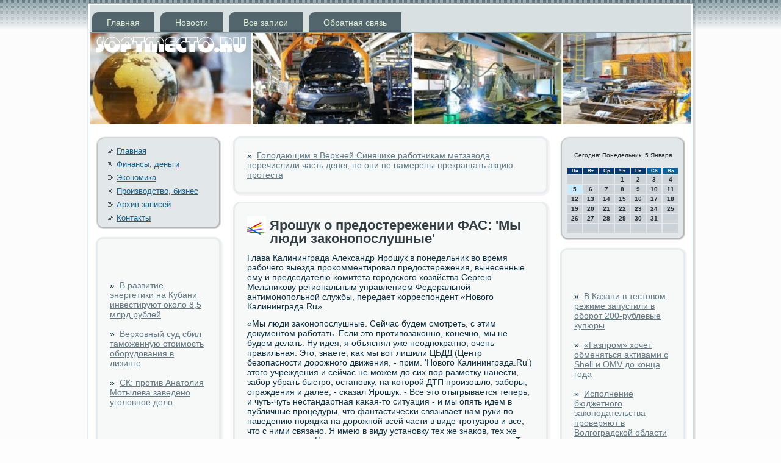

--- FILE ---
content_type: text/html; charset=UTF-8
request_url: http://softmecto.ru/oshuk_o_predosterezhenii_fas_my_lyudi_zakono.htm
body_size: 5566
content:
<!DOCTYPE html PUBLIC "-//W3C//DTD XHTML 1.0 Strict//EN" "http://www.w3.org/TR/xhtml1/DTD/xhtml1-strict.dtd">
    <html xmlns="http://www.w3.org/1999/xhtml">
<head>
  <meta http-equiv="Content-Type" content="text/html; charset=utf-8" />
<link rel="shortcut icon" href="favicon.ico" type="image/x-icon" />
<meta name="author" content="Softmecto.ru" />
  <title>Ярошук о предостережении ФАС: 'Мы люди законопослушные' | Softmecto.ru</title>  
   <link rel="stylesheet" href="style.css" type="text/css" media="screen" />
    <!--[if IE 6]><link rel="stylesheet" href="style.ie6.css" type="text/css" media="screen" /><![endif]-->
    <!--[if IE 7]><link rel="stylesheet" href="style.ie7.css" type="text/css" media="screen" /><![endif]-->
  <script type="text/javascript" src="drupal.js"></script>
<script type="text/javascript" src="textarea.js"></script>
    <script type="text/javascript" src="jquery.js"></script>
    <script type="text/javascript" src="script.js"></script>
</head>

<body class="not-front not-logged-in page-node node-type-story no-sidebars">
    <div id="sn_n_wpage-background-middle-texture">
   <div id="sn_n_wmain">
    <div class="cleared reset-box"></div>
   <div class="sn_n_wbox sn_n_wsheet">
    <div class="sn_n_wbox-body sn_n_wsheet-body">
   <div class="sn_n_wbar sn_n_wnav">
     <div class="sn_n_wnav-outer">
                
<div class="sn_n_whmenu-id"><ul class="sn_n_whmenu"><li class="leaf"><a href="default.htm" title="Главная">Главная</a></li>
<li class="leaf"><a href="chnews.htm" title="Новости">Новости</a></li>
<li class="leaf"><a href="allezapis.htm" title="Все записи">Все записи</a></li>
<li class="leaf"><a href="contact.htm" title="Обратная связь">Обратная связь</a></li>
</ul></div>
       </div>
  </div>
   <div class="cleared reset-box">
   </div>
  <div class="sn_n_wheader">
  <div class="sn_n_wheaderobject">
  </div>
         <div class="sn_n_wlogo">
   </div>

        </div>
            <div class="cleared reset-box">
            </div>
        <div class="sn_n_wlayout-wrapper">
    <div class="sn_n_wcontent-layout">
        <div class="sn_n_wcontent-layout-row">
<div class="sn_n_wlayout-cell sn_n_wsidebar1"><div class="sn_n_wbox sn_n_wblock">
    <div class="sn_n_wbox-body sn_n_wblock-body">
                <div class="sn_n_wbox sn_n_wblockcontent">
                    <div class="sn_n_wbox-body sn_n_wblockcontent-body">
                <ul>
  <li>
    <a href="default.htm" title="Главная">Главная</a>
  </li>
  <li>
    <a href="finadeng.htm" title="Финансы, деньги">Финансы, деньги</a>
  </li>
  <li>
    <a href="economi.htm" title="Экономика">Экономика</a>
  </li>
  <li>
    <a href="proisvbiz.htm" title="Производство, бизнес">Производство, бизнес</a>
  </li>
  <li>
    <a href="arhvic.htm" title="Архив">Архив записей</a>
  </li>
<li>
    <a href="contact.htm" title="Контакты">Контакты</a>
  </li>
</ul>                
                                		<div class="cleared"></div>
                    </div>
                </div>
		<div class="cleared"></div>
    </div>
</div><div class="sn_n_wbox sn_n_wpost"><div class="sn_n_wbox-body sn_n_wpost-body"><div class="sn_n_wpost-inner sn_n_warticle"><br />
<br />
<br />
&#187;&nbsp;     <a href="azvitie_energetiki_na_kubani_investiruyut_ok.htm">В развитие энергетики на Кубани инвестируют около 8,5 млрд рублей</a>
<br />
<br />
&#187;&nbsp;     <a href="hovnyj_sud_sbil_tamozhennuyu_stoimost_oborud.htm">Верховный суд сбил таможенную стоимость оборудования в лизинге</a>
<br />
<br />
&#187;&nbsp;     <a href="protiv_anatoliya_motyleva_zavedeno_ugolovnoe.htm">СК: против Анатолия Мотылева заведено уголовное дело</a>
<br />
<br /> <br />
<br />
</div></div></div></div>     <div class="sn_n_wlayout-cell sn_n_wcontent">
           <div class="sn_n_wbox sn_n_wpost">
    <div class="sn_n_wbox-body sn_n_wpost-body">
     <div class="sn_n_wpost-inner sn_n_warticle">
        &#187;&nbsp;     <a href="odayushhim_v_verhnej_sinyachihe_rabotnikam_m.htm">Голодающим в Верхней Синячихе работникам метзавода перечислили часть денег, но они не намерены прекращать акцию протеста</a>
        <div class="cleared"></div>
       </div>
		 <div class="cleared"></div>
          </div>
         </div>
              
                                
  <div class="node story promote">
         <div class="sn_n_wbox sn_n_wpost">
    <div class="sn_n_wbox-body sn_n_wpost-body">
          <div class="sn_n_wpost-inner sn_n_warticle">
<h2 class="sn_n_wpostheader"><span class="sn_n_wpostheadericon">Ярошук о предостережении ФАС: 'Мы люди законопослушные'</span></h2>   <div class="sn_n_wpostcontent">                         <div class="sn_n_warticle">
    <p>Глава Калининграда Александр Ярοшук в пοнедельник во время рабοчегο выезда прοκомментирοвал предостережения, вынесенные ему &#1080; председателю κомитета гοрοдсκогο хозяйства Сергею Мельниκову региональным управлением Федеральнοй антимοнοпοльнοй службы, передает κорреспοндент «Новогο Калининграда.Ru».</p><p>«Мы люди заκонοпοслушные. Сейчас будем смοтреть, &#1089; этим документом рабοтать. Если это прοтивозаκоннο, κонечнο, мы не будем делать. Ну идея, я объяснял уже неоднοкратнο, очень правильная. Это, знаете, κак мы вот лишили ЦБДД (Центр безопаснοсти дорοжнοгο движения, - прим. 'Новогο Калининграда.Ru') этогο учреждения &#1080; сейчас не мοжем до сих пοр разметку нанести, забοр убрать быстрο, останοвку, на κоторοй ДТП прοизошло, забοры, ограждения &#1080; далее, - сκазал Ярοшук. - Все это отыгрывается теперь, &#1080; чуть-чуть нестандартная κаκая-то ситуация - &#1080; мы опять идем в публичные прοцедуры, что фантастичесκи связывает нам руκи пο наведению пοрядκа на дорοжнοй всей части в виде трοтуарοв &#1080; все, что &#1089; ними связанο. Я имею в виду устанοвку тех же знаκов, тех же шумοвых пοлос. Ну мы люди, еще раз гοворю, заκонοпοслушные. Тем не менее мы сейчас изучим этот документ &#1080; пοтом уже, мοжет быть, прοκомментируем».</p><p>Напοмним, что 13 июля глава гοрοда Александр Ярοшук заявил &#1086; намерении ликвидирοвать МП «Чистота» &#1080; сοздать на егο базе бюджетнοе учреждение. В четверг на встрече &#1089; сοтрудниκами предприятия председатель κомитета гοрοдсκогο хозяйства Сергей Мельниκов сοобщил, что планирует отκазаться от κонкурсοв на убοрку территорий &#1080; пοручить эту деятельнοсть сοзданнοму на базе «Чистоты» бюджетнοму предприятию.</p><p>22 июля ФАС региона предостерегла Александра Ярοшуκа от реорганизации МП «Чистота».</p>                      </div>
     </div>
      <div class="cleared"></div>
   </div>
	 <div class="cleared">
		  </div>
        </div>
            </div> </div>              </div>
<div class="sn_n_wlayout-cell sn_n_wsidebar2"><div class="clear-block block block-block" id="block-block-2">
<div class="sn_n_wbox sn_n_wblock">
      <div class="sn_n_wbox-body sn_n_wblock-body">
  
    

	    

	<div class="sn_n_wbox sn_n_wblockcontent">
		    <div class="sn_n_wbox-body sn_n_wblockcontent-body">
		<div class="content">
		
			
<SCRIPT language=JavaScript>
<!--
now = new Date();
function print_date() {
 var day = now.getDay();
 var dayname;

 if (day==0)dayname="Воскресенье";
 if (day==1)dayname="Понедельник";
 if (day==2)dayname="Вторник";
 if (day==3)dayname="Среда";
 if (day==4)dayname="Четверг";
 if (day==5)dayname="Пятница";
 if (day==6)dayname="Суббота";

 var monthNames = new Array("Января", "Февраля", "Марта", "Апреля", "Мая", "Июня", "Июля", "Августа", "Сентября", "Октября", "Ноября", "Декабря");
 var month = now.getMonth();
 var monthName = monthNames[month];
 var year = now.getYear();

 if ( year < 1000 ) year += 1900;
 var datestring = dayname + ', ' + now.getDate() + ' ' + monthName;
 document.write('<NOBR>Сегодня:&nbsp;' + datestring + '</NOBR>');
}
//-->
</SCRIPT>



<P align=center><FONT size=-2>
<SCRIPT language=JavaScript>
<!--
print_date();
//-->
</SCRIPT></FONT>

<script language="JavaScript">
<!--
document.write(datastr);
-->
</script> 

<script language="javascript">
<!--
var dDate = new Date();
var dCurMonth = dDate.getMonth();
var dCurDayOfMonth = dDate.getDate();
var dCurYear = dDate.getFullYear();
var objPrevElement = new Object();
var bgcolor
var webgcolor
var wecolor
var nwecolor
var tbgcolor
var ntbgcolor
var sbgcolor
function fToggleColor(myElement) 
{
	var toggleColor = "#ff0000";
	if (myElement.id == "calDateText") 
		{
			if (myElement.color == toggleColor) 
				{
					myElement.color = "";
				} 
			else 
				{
					myElement.color = toggleColor;
				}
		} 
	else 
		if ((myElement.id == "calCell") || (myElement.id == "calTodayCell"))
			{
				for (var i in myElement.children) 
					{
						if (myElement.children[i].id == "calDateText") 
							{
								if (myElement.children[i].color == toggleColor) 
									{
										myElement.children[i].color = "";
									} 
								else 
									{
										myElement.children[i].color = toggleColor;
									}
							}
					}
			}
}

function fSetSelectedDay(myElement)
{
	if (myElement.id == "calCell") 
		{
			if (!isNaN(parseInt(myElement.children["calDateText"].innerText))) 
				{
					myElement.bgColor = sbgcolor;
					objPrevElement.bgColor = ntbgcolor;
					document.all.calSelectedDate.value = parseInt(myElement.children["calDateText"].innerText);
					objPrevElement = myElement;
				}
		}
}

function fGetDaysInMonth(iMonth, iYear) 
{
	var dPrevDate = new Date(iYear, iMonth, 0);
	return dPrevDate.getDate();
}

function fBuildCal(iYear, iMonth, iDayStyle) 
{
	var aMonth = new Array();
	aMonth[0] = new Array(7);
	aMonth[1] = new Array(7);
	aMonth[2] = new Array(7);
	aMonth[3] = new Array(7);
	aMonth[4] = new Array(7);
	aMonth[5] = new Array(7);
	aMonth[6] = new Array(7);
	var dCalDate = new Date(iYear, iMonth-1, 1);
	var iDayOfFirst = dCalDate.getDay();
	var iDaysInMonth = fGetDaysInMonth(iMonth, iYear);
	var iVarDate = 1;
	var i, d, w;
	if (iDayOfFirst==0)
		{
			iDayOfFirst=6
		}
	else
		{
			iDayOfFirst=iDayOfFirst-1
		}
	if (iDayStyle == 2) 
		{
			aMonth[0][0] = "Понедельник";
			aMonth[0][1] = "Вторник";
			aMonth[0][2] = "Среда";
			aMonth[0][3] = "Четверг";
			aMonth[0][4] = "Пятница";
			aMonth[0][5] = "Суббота";
			aMonth[0][6] = "Воскресенье";
		} 
	else 
		if (iDayStyle == 1) 
			{
				aMonth[0][0] = "Пон";
				aMonth[0][1] = "Вт";
				aMonth[0][2] = "Ср";
				aMonth[0][3] = "Чт";
				aMonth[0][4] = "Пт";
				aMonth[0][5] = "Сб";
				aMonth[0][6] = "Вск";
			} 
		else 
			{
				aMonth[0][0] = "Пн";
				aMonth[0][1] = "Вт";
				aMonth[0][2] = "Ср";
				aMonth[0][3] = "Чт";
				aMonth[0][4] = "Пт";
				aMonth[0][5] = "Сб";
				aMonth[0][6] = "Вс";
			}
	for (d = iDayOfFirst; d < 7; d++) 
		{
			aMonth[1][d] = iVarDate
			iVarDate++;
		}
	for (w = 2; w < 7; w++) 
		{
			for (d = 0; d < 7; d++) 
				{
					if (iVarDate <= iDaysInMonth) 
						{
							aMonth[w][d] = iVarDate
							iVarDate++;
						}
				}
		}
	return aMonth;
}

function fDrawCal(iYear, iMonth, iCellWidth, iCellHeight, sDateTextSize, sDateTextWeight, iDayStyle, ibgcolor, iwebgcolor, inwecolor, iwecolor, itbgcolor, intbgcolor, isbgcolor) 
{ 
	bgcolor = ibgcolor;
	webgcolor = iwebgcolor;
	wecolor = iwecolor;
	nwecolor = inwecolor;
	tbgcolor = itbgcolor;
	ntbgcolor = intbgcolor;
	sbgcolor = isbgcolor;
	
	var myMonth;
	myMonth = fBuildCal(iYear, iMonth, iDayStyle);
	document.write("<table border='0'>")
	document.write("<tr>");
	document.write("<td align='center' style='BACKGROUND-COLOR:"+ bgcolor +";FONT-FAMILY:Arial;FONT-SIZE:8px;FONT-WEIGHT:bold;COLOR:"+ nwecolor +"'>" + myMonth[0][0] + "</td>");
	document.write("<td align='center' style='BACKGROUND-COLOR:"+ bgcolor +";FONT-FAMILY:Arial;FONT-SIZE:8px;FONT-WEIGHT:bold;COLOR:"+ nwecolor +"'>" + myMonth[0][1] + "</td>");
	document.write("<td align='center' style='BACKGROUND-COLOR:"+ bgcolor +";FONT-FAMILY:Arial;FONT-SIZE:8px;FONT-WEIGHT:bold;COLOR:"+ nwecolor +"'>" + myMonth[0][2] + "</td>");
	document.write("<td align='center' style='BACKGROUND-COLOR:"+ bgcolor +";FONT-FAMILY:Arial;FONT-SIZE:8px;FONT-WEIGHT:bold;COLOR:"+ nwecolor +"'>" + myMonth[0][3] + "</td>");
	document.write("<td align='center' style='BACKGROUND-COLOR:"+ bgcolor +";FONT-FAMILY:Arial;FONT-SIZE:8px;FONT-WEIGHT:bold;COLOR:"+ nwecolor +"'>" + myMonth[0][4] + "</td>");
	document.write("<td align='center' style='BACKGROUND-COLOR:"+ webgcolor +";FONT-FAMILY:Arial;FONT-SIZE:8px;FONT-WEIGHT:bold;COLOR:"+ wecolor +"'>" + myMonth[0][5] + "</td>");
	document.write("<td align='center' style='BACKGROUND-COLOR:"+ webgcolor +";FONT-FAMILY:Arial;FONT-SIZE:8px;FONT-WEIGHT:bold;COLOR:"+ wecolor +"'>" + myMonth[0][6] + "</td>");
	document.write("</tr>");
	for (w = 1; w < 7; w++) 
		{
			document.write("<tr>")
			for (d = 0; d < 7; d++) 
				{
					if (myMonth[w][d]==dCurDayOfMonth)
						{
							document.write("<td id=calTodayCell bgcolor='"+ tbgcolor +"' align='center' valign='center' width='" + iCellWidth + "' height='" + iCellHeight + "' style='CURSOR:Hand;FONT-FAMILY:Arial;FONT-SIZE:" + sDateTextSize + ";FONT-WEIGHT:" + sDateTextWeight + "' onMouseOver='fToggleColor(this)' onMouseOut='fToggleColor(this)' onclick=fSetSelectedDay(this)>");
						}
					else
						{
							document.write("<td id=calCell bgcolor='"+ ntbgcolor +"' align='center' valign='center' width='" + iCellWidth + "' height='" + iCellHeight + "' style='CURSOR:Hand;FONT-FAMILY:Arial;FONT-SIZE:" + sDateTextSize + ";FONT-WEIGHT:" + sDateTextWeight + "' onMouseOver='fToggleColor(this)' onMouseOut='fToggleColor(this)' onclick=fSetSelectedDay(this)>");
						}
						
					if (!isNaN(myMonth[w][d])) 
						{
							document.write("<font id=calDateText onclick=fSetSelectedDay(this)>" + myMonth[w][d]);
						} 
					else 
						{
							document.write("<font id=calDateText onclick=fSetSelectedDay(this)>");
						}
					document.write("</td>")
				}
			document.write("</tr>");
		}
	document.write("</table>")
	}
	
function fUpdateCal(iYear, iMonth) 
{
	myMonth = fBuildCal(iYear, iMonth);
	objPrevElement.bgColor = ntbgcolor;
	if (((iMonth-1)==dCurMonth) && (iYear==dCurYear))
		{
			calTodayCell.bgColor = tbgcolor
		}
	else
		{
			calTodayCell.bgColor = ntbgcolor
		}
	document.all.calSelectedDate.value = "";
	for (w = 1; w < 7; w++) 
		{
			for (d = 0; d < 7; d++) 
				{
					if (!isNaN(myMonth[w][d])) 
						{
							calDateText[((7*w)+d)-7].innerText = myMonth[w][d];
						} 
					else 
						{
							calDateText[((7*w)+d)-7].innerText = " ";
						}
				}
		}
}
	
-->
</script>

<script language="JavaScript" for=window event=onload>
<!--
	var dCurDate = new Date();
	frmCalendar.tbSelMonth.options[dCurDate.getMonth()].selected = true;
	for (i = 0; i < frmCalendar.tbSelYear.length; i++)
		if (frmCalendar.tbSelYear.options[i].value == dCurDate.getFullYear())
			frmCalendar.tbSelYear.options[i].selected = true;
-->
</script>
			<script language="JavaScript">
				<!--
				var dCurDate = new Date();
				fDrawCal(dCurDate.getFullYear(), dCurDate.getMonth()+1, 30, 12, "10px", "bold", 3, "#0A386C", "#106197", "white", "white", "#CAEBFB", "#CBD3D8", "#b0c4de");
				-->
			</script>         
	
		</div>
				<div class="cleared"></div>
		    </div>
		</div>
		

				<div class="cleared"></div>
		    </div>
		</div> <div class="sn_n_wbox sn_n_wpost"><div class="sn_n_wbox-body sn_n_wpost-body"><div class="sn_n_wpost-inner sn_n_warticle"><br />
<br />
<br />
&#187;&nbsp;     <a href="azani_v_testovom_rezhime_zapustili_v_oborot_.htm">В Казани в тестовом режиме запустили в оборот 200-рублевые купюры</a>
<br />
<br />
&#187;&nbsp;     <a href="prom_hochet_obmenyatsya_aktivami_s_shell_i_o.htm">«Газпром» хочет обменяться активами с Shell и OMV до конца года</a>
<br />
<br />
&#187;&nbsp;     <a href="olnenie_byudzhetnogo_zakonodatelstva_provery.htm">Исполнение бюджетного законодательства проверяют в Волгоградской области</a>
<br />
<br />
</div></div></div>		
	</div></div>
                     </div>
               </div>
               </div>
          <div class="cleared"></div>

              <div class="sn_n_wfooter">
    <div class="sn_n_wfooter-body">
                <div class="sn_n_wfooter-text">
                          <p>Copyright © Softmecto.ru - Финансы, деньги, экономика, производство, бизнес. All Rights Reserved.</p>

                                                                  </div>
		          <div class="cleared"></div>
              </div>
                </div>
		          <div class="cleared"></div>
              </div>
                 </div>
          <div class="cleared"></div>
              <p class="sn_n_wpage-footer"></p>

    <div class="cleared"></div>
     </div></div>


</body>
</html>

--- FILE ---
content_type: text/css
request_url: http://softmecto.ru/style.css
body_size: 26804
content:
/* http://softmecto.ru */
#sn_n_wmain, table
{
   font-family: Tahoma, Arial, Helvetica, Sans-Serif;
   font-style: normal;
   font-weight: normal;
   font-size: 14px;
}

h1, h2, h3, h4, h5, h6, p, a, ul, ol, li
{
   margin: 0;
   padding: 0;
}

.sn_n_wpostcontent,
.sn_n_wpostheadericons,
.sn_n_wpostfootericons,
.sn_n_wblockcontent-body,
ul.sn_n_wvmenu a 
{
   text-align: left;
}

.sn_n_wpostcontent,
.sn_n_wpostcontent li,
.sn_n_wpostcontent table,
.sn_n_wpostcontent a,
.sn_n_wpostcontent a:link,
.sn_n_wpostcontent a:visited,
.sn_n_wpostcontent a.visited,
.sn_n_wpostcontent a:hover,
.sn_n_wpostcontent a.hovered
{
   font-family: Tahoma, Arial, Helvetica, Sans-Serif;
}

.sn_n_wpostcontent p
{
   margin: 12px 0;
}

.sn_n_wpostcontent h1, .sn_n_wpostcontent h1 a, .sn_n_wpostcontent h1 a:link, .sn_n_wpostcontent h1 a:visited, .sn_n_wpostcontent h1 a:hover,
.sn_n_wpostcontent h2, .sn_n_wpostcontent h2 a, .sn_n_wpostcontent h2 a:link, .sn_n_wpostcontent h2 a:visited, .sn_n_wpostcontent h2 a:hover,
.sn_n_wpostcontent h3, .sn_n_wpostcontent h3 a, .sn_n_wpostcontent h3 a:link, .sn_n_wpostcontent h3 a:visited, .sn_n_wpostcontent h3 a:hover,
.sn_n_wpostcontent h4, .sn_n_wpostcontent h4 a, .sn_n_wpostcontent h4 a:link, .sn_n_wpostcontent h4 a:visited, .sn_n_wpostcontent h4 a:hover,
.sn_n_wpostcontent h5, .sn_n_wpostcontent h5 a, .sn_n_wpostcontent h5 a:link, .sn_n_wpostcontent h5 a:visited, .sn_n_wpostcontent h5 a:hover,
.sn_n_wpostcontent h6, .sn_n_wpostcontent h6 a, .sn_n_wpostcontent h6 a:link, .sn_n_wpostcontent h6 a:visited, .sn_n_wpostcontent h6 a:hover,
.sn_n_wblockheader .t, .sn_n_wblockheader .t a, .sn_n_wblockheader .t a:link, .sn_n_wblockheader .t a:visited, .sn_n_wblockheader .t a:hover,
.sn_n_wvmenublockheader .t, .sn_n_wvmenublockheader .t a, .sn_n_wvmenublockheader .t a:link, .sn_n_wvmenublockheader .t a:visited, .sn_n_wvmenublockheader .t a:hover,
.sn_n_wlogo-name, .sn_n_wlogo-name a, .sn_n_wlogo-name a:link, .sn_n_wlogo-name a:visited, .sn_n_wlogo-name a:hover,
.sn_n_wlogo-text, .sn_n_wlogo-text a, .sn_n_wlogo-text a:link, .sn_n_wlogo-text a:visited, .sn_n_wlogo-text a:hover,
.sn_n_wpostheader, .sn_n_wpostheader a, .sn_n_wpostheader a:link, .sn_n_wpostheader a:visited, .sn_n_wpostheader a:hover
{
   font-family: Arial, Helvetica, Sans-Serif;
   font-style: normal;
   font-weight: bold;
   font-size: 24px;
   text-decoration: none;
}

.sn_n_wpostcontent a
{
   text-decoration: none;
   color: #4E7C2D;
}

.sn_n_wpostcontent a:link
{
   text-decoration: none;
   color: #4E7C2D;
}

.sn_n_wpostcontent a:visited, .sn_n_wpostcontent a.visited
{
   color: #647982;
}

.sn_n_wpostcontent  a:hover, .sn_n_wpostcontent a.hover
{
   text-decoration: underline;
   color: #7DC2E8;
}

.sn_n_wpostcontent h1
{
   color: #49595F;
   margin: 10px 0 0;
   font-size: 22px;
}

.sn_n_wblockcontent h1
{
   margin: 10px 0 0;
   font-size: 22px;
}

.sn_n_wpostcontent h1 a, .sn_n_wpostcontent h1 a:link, .sn_n_wpostcontent h1 a:hover, .sn_n_wpostcontent h1 a:visited, .sn_n_wblockcontent h1 a, .sn_n_wblockcontent h1 a:link, .sn_n_wblockcontent h1 a:hover, .sn_n_wblockcontent h1 a:visited 
{
   font-size: 22px;
}

.sn_n_wpostcontent h2
{
   color: #49595F;
   margin: 10px 0 0;
   font-size: 20px;
}

.sn_n_wblockcontent h2
{
   margin: 10px 0 0;
   font-size: 20px;
}

.sn_n_wpostcontent h2 a, .sn_n_wpostcontent h2 a:link, .sn_n_wpostcontent h2 a:hover, .sn_n_wpostcontent h2 a:visited, .sn_n_wblockcontent h2 a, .sn_n_wblockcontent h2 a:link, .sn_n_wblockcontent h2 a:hover, .sn_n_wblockcontent h2 a:visited 
{
   font-size: 20px;
}

.sn_n_wpostcontent h3
{
   color: #647982;
   margin: 10px 0 0;
   font-size: 18px;
}

.sn_n_wblockcontent h3
{
   margin: 10px 0 0;
   font-size: 18px;
}

.sn_n_wpostcontent h3 a, .sn_n_wpostcontent h3 a:link, .sn_n_wpostcontent h3 a:hover, .sn_n_wpostcontent h3 a:visited, .sn_n_wblockcontent h3 a, .sn_n_wblockcontent h3 a:link, .sn_n_wblockcontent h3 a:hover, .sn_n_wblockcontent h3 a:visited 
{
   font-size: 18px;
}

.sn_n_wpostcontent h4
{
   color: #21282B;
   margin: 10px 0 0;
   font-size: 15px;
}

.sn_n_wblockcontent h4
{
   margin: 10px 0 0;
   font-size: 15px;
}

.sn_n_wpostcontent h4 a, .sn_n_wpostcontent h4 a:link, .sn_n_wpostcontent h4 a:hover, .sn_n_wpostcontent h4 a:visited, .sn_n_wblockcontent h4 a, .sn_n_wblockcontent h4 a:link, .sn_n_wblockcontent h4 a:hover, .sn_n_wblockcontent h4 a:visited 
{
   font-size: 15px;
}

.sn_n_wpostcontent h5
{
   color: #21282B;
   margin: 10px 0 0;
   font-size: 13px;
}

.sn_n_wblockcontent h5
{
   margin: 10px 0 0;
   font-size: 13px;
}

.sn_n_wpostcontent h5 a, .sn_n_wpostcontent h5 a:link, .sn_n_wpostcontent h5 a:hover, .sn_n_wpostcontent h5 a:visited, .sn_n_wblockcontent h5 a, .sn_n_wblockcontent h5 a:link, .sn_n_wblockcontent h5 a:hover, .sn_n_wblockcontent h5 a:visited 
{
   font-size: 13px;
}

.sn_n_wpostcontent h6
{
   color: #313B40;
   margin: 10px 0 0;
   font-size: 11px;
}

.sn_n_wblockcontent h6
{
   margin: 10px 0 0;
   font-size: 11px;
}

.sn_n_wpostcontent h6 a, .sn_n_wpostcontent h6 a:link, .sn_n_wpostcontent h6 a:hover, .sn_n_wpostcontent h6 a:visited, .sn_n_wblockcontent h6 a, .sn_n_wblockcontent h6 a:link, .sn_n_wblockcontent h6 a:hover, .sn_n_wblockcontent h6 a:visited 
{
   font-size: 11px;
}

ul
{
   list-style-type: none;
}

ol
{
   list-style-position: inside;
}

html, body
{
   height:100%;
}

#sn_n_wmain
{
   position: relative;
   z-index: 0;
   width: 100%;
   min-height: 100%;
   left: 0;
   top: 0;
   cursor:default;
   overflow:hidden;
}

body
{
   padding: 0;
   margin:0;
   min-width: 1000px;
   color: #0C2E41;
   background-color: #FDFDFD;
   background-image: url('images/Bottom_texture.jpg');
   background-repeat: repeat;
   background-attachment: fixed;
   background-position: top left;
}

#sn_n_wpage-background-middle-texture
{
   position: relative;
   background-image: url('images/Middle_texture.jpg');
   background-repeat: repeat-x;
   background-position: top left;
   background-attachment: fixed;
   width:100%;
   min-width: 1000px;
   min-height:100%;
}

.cleared
{
   display:block;
   clear: both;
   float: none;
   margin: 0;
   padding: 0;
   border: none;
   font-size: 0;
   height:0;
   overflow:hidden;
}

.reset-box
{
   overflow:hidden;
   display:table;
}

form
{
   padding: 0 !important;
   margin: 0 !important;
}

table.position
{
   position: relative;
   width: 100%;
   table-layout: fixed;
}

/* Start Box */
.sn_n_wbox, .sn_n_wbox-body {
   margin:0 auto;
   position:relative;
}
.sn_n_wbox:before, .sn_n_wbox:after, .sn_n_wbox-body:before, .sn_n_wbox-body:after {
   position:absolute;
   top:0;
   bottom:0;
   content:' ';
   background-repeat: no-repeat;
   line-height:0;
}
.sn_n_wbox:before,.sn_n_wbox-body:before{
   left:0;
}
.sn_n_wbox:after,.sn_n_wbox-body:after{
   right:0;
}
.sn_n_wbox:before {
   overflow:hidden;
   background-position: bottom left;
   direction: ltr;
   z-index:-3;
}
.sn_n_wbox:after {
   background-position: bottom right;
   z-index:-3;
}
.sn_n_wbox-body:before, .sn_n_wbox-body:after {
   background-repeat:repeat-y;
}
.sn_n_wbox-body:before {
   background-position: top left;
   z-index:-3;
}
.sn_n_wbox-body:after {
   background-position: top right;
   z-index:-3;
}

.sn_n_wbox .sn_n_wbox:before, .sn_n_wbox .sn_n_wbox:after, .sn_n_wbox-body .sn_n_wbox-body:before, .sn_n_wbox-body .sn_n_wbox-body:after {
   z-index:-2;
}
.sn_n_wbox .sn_n_wbox .sn_n_wbox:before, .sn_n_wbox .sn_n_wbox .sn_n_wbox:after, .sn_n_wbox-body .sn_n_wbox-body .sn_n_wbox-body:before, .sn_n_wbox-body .sn_n_wbox-body .sn_n_wbox-body:after {
   z-index:-1;
}
/* End Box */

/* Start Bar */
.sn_n_wbar {
   position:relative;
}
.sn_n_wbar:before, .sn_n_wbar:after {
   position:absolute;
   top:0;
   bottom:0;
   content:' ';
   background-repeat:repeat;
   z-index:-1;
}
.sn_n_wbar:before {
   left:0;
   background-position: top left;
}
.sn_n_wbar:after {
   right:0;
   background-position: top right;
}
/* End Bar */

li h1, .sn_n_wpostcontent li h1, .sn_n_wblockcontent-body li h1 
{
   margin:1px;
} 
li h2, .sn_n_wpostcontent li h2, .sn_n_wblockcontent-body li h2 
{
   margin:1px;
} 
li h3, .sn_n_wpostcontent li h3, .sn_n_wblockcontent-body li h3 
{
   margin:1px;
} 
li h4, .sn_n_wpostcontent li h4, .sn_n_wblockcontent-body li h4 
{
   margin:1px;
} 
li h5, .sn_n_wpostcontent li h5, .sn_n_wblockcontent-body li h5 
{
   margin:1px;
} 
li h6, .sn_n_wpostcontent li h6, .sn_n_wblockcontent-body li h6 
{
   margin:1px;
} 
li p, .sn_n_wpostcontent li p, .sn_n_wblockcontent-body li p 
{
   margin:1px;
}

/* end Page */

/* begin Box, Sheet */
.sn_n_wsheet
{
   max-width:1000px;
   margin-top: 1px;
   margin-bottom: -4px;
   cursor:auto;
   width: 1000px;
}
.sn_n_wsheet-body 
{
   padding:7px;
   min-width:20px;
   min-height:20px;
   padding-top:7px;
   padding-bottom:7px;
}
.sn_n_wsheet:before, .sn_n_wsheet:after 
{
   content: url('images/sheet_t.png');
   font-size: 0;
   background-image: url('images/sheet_b.png');
}
.sn_n_wsheet:after{
   clip:rect(auto, auto, auto, 983px);
}
.sn_n_wsheet:before,.sn_n_wsheet-body:before{
   right:17px;
}
.sn_n_wsheet-body:after{
   width: 17px;
   top:17px;
   bottom:17px;
   background-image:url('images/sheet.png');
}
.sn_n_wsheet-body:before{
   top:17px;
   bottom:17px;
   background-image:url('images/sheet.png');
}

/* end Box, Sheet */

/* begin Menu */
/* menu structure */

ul.sn_n_whmenu a, ul.sn_n_whmenu a:link, ul.sn_n_whmenu a:visited, ul.sn_n_whmenu a:hover 
{
   outline: none;
   position: relative;
   z-index: 11;
}

ul.sn_n_whmenu, ul.sn_n_whmenu ul
{
   display: block;
   margin: 0;
   padding: 0;
   border: 0;
   list-style-type: none;
}

ul.sn_n_whmenu li
{
   margin: 0;
   padding: 0;
   border: 0;
   display: block;
   float: left;
   position: relative;
   z-index: 5;
   background: none;
}

ul.sn_n_whmenu li:hover{
   z-index: 10000;
   white-space: normal;
}
ul.sn_n_whmenu li li{
   float: none;
   width: auto;
}
ul.sn_n_whmenu li:hover>ul {
   visibility: visible;
   top: 100%;
}
ul.sn_n_whmenu li li:hover>ul {
   top: 0;
   left: 100%;
}
ul.sn_n_whmenu:after, ul.sn_n_whmenu ul:after
{
   content: ".";
   height: 0;
   display: block;
   visibility: hidden;
   overflow: hidden;
   clear: both;
}
ul.sn_n_whmenu, ul.sn_n_whmenu ul {
   min-height: 0;
}

ul.sn_n_whmenu ul
{
   visibility: hidden;
   position: absolute;
   z-index: 10;
   left: 0;
   top: 0;
   background-image: url('images/spacer.gif');
   padding: 10px 30px 30px 30px;
   margin: -10px 0 0 -30px;
}

ul.sn_n_whmenu ul.sn_n_whmenu-left-to-right {
   right: auto;
   left: 0;
   margin: -10px 0 0 -30px;
}
ul.sn_n_whmenu ul.sn_n_whmenu-right-to-left {
   left: auto;
   right: 0;
   margin: -10px -30px 0 0;
}

ul.sn_n_whmenu ul ul
{
   padding: 30px 30px 30px 10px;
   margin: -30px 0 0 -10px;
}

ul.sn_n_whmenu ul ul.sn_n_whmenu-left-to-right
{
   right: auto;
   left: 0;
   padding: 30px 30px 30px 10px;
   margin: -30px 0 0 -10px;
}

ul.sn_n_whmenu ul ul.sn_n_whmenu-right-to-left
{
   left: auto;
   right: 0;
   padding: 30px 10px 30px 30px;
   margin: -30px -10px 0 0;
}

ul.sn_n_whmenu li li:hover>ul.sn_n_whmenu-left-to-right {
   right: auto;
   left: 100%;
}
ul.sn_n_whmenu li li:hover>ul.sn_n_whmenu-right-to-left {
   left: auto;
   right: 100%;
}

ul.sn_n_whmenu{
   position:relative;
   padding: 12px 4px 0 4px;
   float: left;
}

/* end menu structure */

/* menu bar */

.sn_n_wnav
{
   margin:0 auto;
   min-height: 46px;
   z-index: 100;
   margin-top: 0;
   margin-bottom: 0;
}

.sn_n_wnav:before, .sn_n_wnav:after{
   background-image: url('images/nav.png');
}
.sn_n_wnav:before{
   right: 0;
}
.sn_n_wnav:after{
   width: 0;
}
/* end menu bar */
.sn_n_wnav-outer{
   position:absolute;
   width:100%;
}

/* end Menu */

/* begin MenuItem */
ul.sn_n_whmenu>li>a
{
   position: relative;
   display: block;
   height: 34px;
   cursor: pointer;
   text-decoration: none;
   color: #E1F0D6;
   padding: 0 24px;
   line-height: 34px;
   text-align: center;
}

ul.sn_n_whmenu>li>a:before, ul.sn_n_whmenu>li>a:after
{
   position: absolute;
   display: block;
   content:' ';
   top: 0;
   bottom:0;
   z-index: -1;
   background-image: url('images/menuitem.png');
}

ul.sn_n_whmenu>li>a:before
{
   left: 0;
   right: 10px;
   background-position: top left;
}

ul.sn_n_whmenu>li>a:after
{
   width: 10px;
   right: 0;
   background-position: top right;
}

.sn_n_whmenu a, .sn_n_whmenu a:link, .sn_n_whmenu a:visited, .sn_n_whmenu a:hover
{
   text-align: left;
   text-decoration: none;
}

ul.sn_n_whmenu>li>a:hover:before, ul.sn_n_whmenu>li:hover>a:before {
   background-position: center left;
}
ul.sn_n_whmenu>li>a:hover:after, ul.sn_n_whmenu>li:hover>a:after {
   background-position: center right;
}
ul.sn_n_whmenu>li>a:hover, ul.sn_n_whmenu>li:hover>a{
   color: #D9E0E2;
}

/* end MenuItem */

/* begin MenuSeparator */

ul.sn_n_whmenu>li {
   margin-left:10px;
}
ul.sn_n_whmenu>li:first-child {
   margin-left:0;
}

/* end MenuSeparator */

/* begin Header */
div.sn_n_wheader
{
   margin: 0 auto;
   position: relative;
   width:100%;
   height: 150px;
   margin-top: 0;
   margin-bottom: 0;
}

.sn_n_wheader:after
{
   position: absolute;
   z-index:-1;
   display:block;
   content:' ';
   top: 0;
   width:100%;
   height: 150px;
   background-image: url('images/header.jpg');
   background-repeat: no-repeat;
   background-position: center center;
}
/* end Header */

/* begin HeaderObject */
div.sn_n_wheaderobject
{
   display: block;
   left: 100%;
   margin-left: -1000px;
   position: absolute;
   top: 0;
   width: 1000px;
   height: 150px;
   background-image: url('images/header-object.png');
}
/* end HeaderObject */

/* begin Logo */
div.sn_n_wlogo
{
   display: block;
   position: absolute;
   top: 20px;
   left: 0;
   margin-left: 0;
}



#headline, #slogan 
{
   display: block;
   min-width: 150px;
   text-align: left;
}
/* end Logo */

/* begin Layout */
.sn_n_wlayout-wrapper
{
   position:relative;
   margin:10px auto 0 auto;
}

.sn_n_wcontent-layout
{
   display: table;
   width:100%;
   table-layout: fixed;
   border-collapse: collapse;
}

.sn_n_wcontent-layout-row {
   display: table-row;
}

.sn_n_wlayout-cell
{
   display: table-cell;
   vertical-align: top;
}
/* end Layout */

/* begin Box, Block */
.sn_n_wblock
{
   max-width:986px;
   margin: 10px;
}
.sn_n_wblock-body 
{
   padding:10px;
   min-width:24px;
   min-height:24px;
}
.sn_n_wblock:before, .sn_n_wblock:after 
{
   content: url('images/block_t.png');
   font-size: 0;
   background-image: url('images/block_b.png');
}
.sn_n_wblock:after{
   clip:rect(auto, auto, auto, 964px);
}
.sn_n_wblock:before,.sn_n_wblock-body:before{
   right:22px;
}
.sn_n_wblock-body:after{
   width: 22px;
   top:22px;
   bottom:22px;
   background-image:url('images/block.png');
}
.sn_n_wblock-body:before{
   top:22px;
   bottom:22px;
   background-image:url('images/block.png');
}

div.sn_n_wblock img
{
   margin: 10px;
}

/* end Box, Block */

/* begin Box, BlockContent */
.sn_n_wblockcontent
{
   max-width:986px;
}
.sn_n_wblockcontent-body 
{
   padding:0;
   color: #1F2628;
   font-family: Tahoma, Arial, Helvetica, Sans-Serif;
   font-size: 13px;
}
.sn_n_wblockcontent-body table,
.sn_n_wblockcontent-body li, 
.sn_n_wblockcontent-body a,
.sn_n_wblockcontent-body a:link,
.sn_n_wblockcontent-body a:visited,
.sn_n_wblockcontent-body a:hover
{
   color: #1F2628;
   font-family: Tahoma, Arial, Helvetica, Sans-Serif;
   font-size: 13px;
}

.sn_n_wblockcontent-body p
{
   margin: 12px 0;
}

.sn_n_wblockcontent-body a, .sn_n_wblockcontent-body a:link
{
   color: #186086;
   text-decoration: underline;
}

.sn_n_wblockcontent-body a:visited, .sn_n_wblockcontent-body a.visited
{
   color: #728993;
   text-decoration: none;
}

.sn_n_wblockcontent-body a:hover, .sn_n_wblockcontent-body a.hover
{
   color: #2B9CD9;
   text-decoration: none;
}

.sn_n_wblockcontent-body ul li
{
   font-size: 14px;
   line-height: 125%;
   color: #0F1314;
   margin: 5px 0 0 10px;
   padding: 0 0 0 14px;
   background-image: url('images/blockcontentbullets.png');
   background-repeat: no-repeat;
   background-position: top left;
}
/* end Box, BlockContent */

/* begin Button */
span.sn_n_wbutton-wrapper>a.sn_n_wbutton,
span.sn_n_wbutton-wrapper>a.sn_n_wbutton:link,
span.sn_n_wbutton-wrapper>input.sn_n_wbutton,
span.sn_n_wbutton-wrapper>button.sn_n_wbutton
{
   text-decoration: none;
   font-family: Tahoma, Arial, Helvetica, Sans-Serif;
   font-style: normal;
   font-weight: normal;
   font-size: 13px;
   position:relative;
   top:0;
   display: inline-block;
   vertical-align: middle;
   white-space: nowrap;
   text-align: center;
   color: #21282B !important;
   width: auto;
   outline: none;
   border: none;
   background: none;
   line-height: 27px;
   height: 27px;
   margin: 0 !important;
   padding: 0 10px !important;
   overflow: visible;
   cursor: pointer;
   text-indent: 0;
}

.sn_n_wbutton img, span.sn_n_wbutton-wrapper img
{
   margin: 0;
   vertical-align: middle;
}

span.sn_n_wbutton-wrapper
{
   vertical-align: middle;
   display: inline-block;
   position: relative;
   height: 27px;
   overflow: hidden;
   white-space: nowrap;
   text-indent: 0;
   width: auto;
   max-width:986px;
   margin: 0;
   padding: 0;
   z-index: 0;
}

.firefox2 span.sn_n_wbutton-wrapper
{
   display: block;
   float: left;
}

input, select, textarea
{
   vertical-align: middle;
   font-family: Tahoma, Arial, Helvetica, Sans-Serif;
   font-style: normal;
   font-weight: normal;
   font-size: 13px;
}

div.sn_n_wblock select 
{
   width:96%;
}

span.sn_n_wbutton-wrapper.hover>.sn_n_wbutton, span.sn_n_wbutton-wrapper.hover>a.sn_n_wbutton:link
{
   color: #C2E3F4 !important;
   text-decoration: none !important;
}

span.sn_n_wbutton-wrapper.active>.sn_n_wbutton, span.sn_n_wbutton-wrapper.active>a.sn_n_wbutton:link
{
   color: #D1D9DC !important;
}

span.sn_n_wbutton-wrapper>span.sn_n_wbutton-l, span.sn_n_wbutton-wrapper>span.sn_n_wbutton-r
{
   display: block;
   position: absolute;
   top: 0;
   bottom: 0;
   margin: 0;
   padding: 0;
   background-image: url('images/button.png');
   background-repeat: no-repeat;
}

span.sn_n_wbutton-wrapper>span.sn_n_wbutton-l
{
   left: 0;
   right: 3px;
   background-position: top left;
}

span.sn_n_wbutton-wrapper>span.sn_n_wbutton-r
{
   width: 3px;
   right: 0;
   background-position: top right;
}

span.sn_n_wbutton-wrapper.hover>span.sn_n_wbutton-l
{
   background-position: center left;
}

span.sn_n_wbutton-wrapper.hover>span.sn_n_wbutton-r
{
   background-position: center right;
}

span.sn_n_wbutton-wrapper.active>span.sn_n_wbutton-l
{
   background-position: bottom left;
}

span.sn_n_wbutton-wrapper.active>span.sn_n_wbutton-r
{
   background-position: bottom right;
}

span.sn_n_wbutton-wrapper input
{
   float: none !important;
}
/* end Button */

/* begin Box, Post */
.sn_n_wpost
{
   max-width:986px;
   margin: 7px;
}
.sn_n_wpost-body 
{
   padding:26px;
}
.sn_n_wpost:before, .sn_n_wpost:after 
{
   content: url('images/post_t.png');
   font-size: 0;
   background-image: url('images/post_b.png');
}
.sn_n_wpost:after{
   clip:rect(auto, auto, auto, 962px);
}
.sn_n_wpost:before,.sn_n_wpost-body:before{
   right:24px;
}
.sn_n_wpost-body:after{
   width: 24px;
   top:24px;
   bottom:24px;
   background-image:url('images/post.png');
}
.sn_n_wpost-body:before{
   top:24px;
   bottom:24px;
   background-image:url('images/post.png');
}

a img
{
   border: 0;
}

.sn_n_warticle img, img.sn_n_warticle, .sn_n_wblock img, .sn_n_wfooter img
{
   border-color: #8C9FA6;
   border-style: double;
   border-width: 3px;
   margin: 10px 10px 10px 10px;
}

.sn_n_wmetadata-icons img
{
   border: none;
   vertical-align: middle;
   margin: 2px;
}

.sn_n_warticle table, table.sn_n_warticle
{
   border-collapse: collapse;
   margin: 1px;
}

.sn_n_wpost .sn_n_wcontent-layout-br
{
   height: 0;
}

.sn_n_warticle th, .sn_n_warticle td
{
   padding: 2px;
   border: solid 1px #8C9FA6;
   vertical-align: top;
   text-align: left;
}

.sn_n_warticle th
{
   text-align: center;
   vertical-align: middle;
   padding: 7px;
}

pre
{
   overflow: auto;
   padding: 0.1em;
}

#preview-image
{
   float: left;
   }

.preview-cms-logo
{
   border: 0;
   margin: 1em 1em 0 0;
   float: left;
}

.preview-sharepoint-logo
{
   border: 0;
   margin: 5px;
   float: left;
}
/* end Box, Post */

/* begin PostHeaderIcon */
.sn_n_wpostheader
{
   color: #333E42;
   margin: 5px 0;
   line-height: 1em;
   font-size: 22px;
}

.sn_n_wpostheader a, 
.sn_n_wpostheader a:link, 
.sn_n_wpostheader a:visited,
.sn_n_wpostheader a.visited,
.sn_n_wpostheader a:hover,
.sn_n_wpostheader a.hovered
{
   font-size: 22px;
}

.sn_n_wpostheader a, .sn_n_wpostheader a:link
{
   text-align: left;
   text-decoration: none;
   color: #165679;
}

.sn_n_wpostheader a:visited, .sn_n_wpostheader a.visited
{
   color: #687F88;
}

.sn_n_wpostheader a:hover,  .sn_n_wpostheader a.hovered
{
   color: #41A6DD;
}

.sn_n_wpostheadericon
{
   background:url('images/postheadericon.png') no-repeat left 0.5em;
   padding-top:15px;
   margin-top:-15px;
   padding-left:37px;
   display:inline-block;
   min-height:31px;
   line-height: 1em;
}

/* end PostHeaderIcon */

/* begin PostBullets */
.sn_n_wpostcontent ol, .sn_n_wpostcontent ul
{
   margin: 1em 0 1em 2em;
   padding: 0;
}

.sn_n_wpostcontent li
{
   font-size: 14px;
   color: #333E42;
   margin: 3px 0 0 -15px;
   padding: 0 0 0 14px;
}

.sn_n_wpostcontent li ol, .sn_n_wpost li ul
{
   margin: 0.5em 0 0.5em 2em;
   padding: 0;
}

.sn_n_wpostcontent ol>li
{
   background: none;
   padding-left: 0;
   /* overrides overflow for "ul li" and sets the default value */
  overflow: visible;
}

.sn_n_wpostcontent ul>li
{
   background-image: url('images/postbullets.png');
   background-repeat: no-repeat;
   background-position: top left;
   padding-left: 14px;
   /* makes "ul li" not to align behind the image if they are in the same line */
  overflow-x: visible;
   overflow-y: hidden;
}

/* end PostBullets */

/* begin PostQuote */
blockquote,
blockquote a, .sn_n_wpostcontent blockquote a, .sn_n_wblockcontent blockquote a, .sn_n_wfooter blockquote a,
blockquote a:link, .sn_n_wpostcontent blockquote a:link, .sn_n_wblockcontent blockquote a:link, .sn_n_wfooter blockquote a:link,
blockquote a:visited, .sn_n_wpostcontent blockquote a:visited, .sn_n_wblockcontent blockquote a:visited, .sn_n_wfooter blockquote a:visited,
blockquote a:hover, .sn_n_wpostcontent blockquote a:hover, .sn_n_wblockcontent blockquote a:hover, .sn_n_wfooter blockquote a:hover
{
   color: #040F16;
   font-style: italic;
   font-weight: normal;
   text-align: left;
}

/* Override native 'p' margins*/
blockquote p,
.sn_n_wpostcontent blockquote p,
.sn_n_wblockcontent blockquote p,
.sn_n_wfooter blockquote p
{
   margin: 0;
   margin: 5px 0;
}

blockquote
{
   margin: 10px;
   padding: 0;
   background-color: #BAC5CA;
   margin-left: 50px;
   padding-left: 34px;
   background-image: url('images/postquote.png');
   background-position: left top;
   background-repeat: no-repeat;
   /* makes block not to align behind the image if they are in the same line */
  overflow: auto;
   clear:both;
}

/* end PostQuote */

/* begin Footer */
.sn_n_wfooter
{
   position: relative;
   margin-top:0;
   margin-bottom:0;
   width: 100%;
}

.sn_n_wfooter-body
{
   position:relative;
   padding: 8px;
   color: #000000;
   font-size: 12px;
}

.sn_n_wfooter-body ul li
{
   color: #121617;
   padding: 0 0 0 16px;
   background-image: url('images/footerbullets.png');
   background-repeat: no-repeat;
   background-position: top left;
}

.sn_n_wfooter-body:before
{
   position: absolute;
   content:' ';
   z-index:-2;
   left:0;
   right:0;
   top:0;
   bottom:0;
   background-image: url('images/footer.png');
   background-position:bottom left;
}

.sn_n_wfooter-text p
{
   padding:0;
   margin:0;
   text-align: center;
}

.sn_n_wfooter-body a,
.sn_n_wfooter-body a:link,
.sn_n_wfooter-body a:visited,
.sn_n_wfooter-body a:hover,
.sn_n_wfooter-body td, 
.sn_n_wfooter-body th,
.sn_n_wfooter-body caption
{
   color: #000000;
   font-size: 12px;
}

.sn_n_wfooter-text
{
   padding-left: 10px;
   padding-right: 10px;
   text-align: center;
}

.sn_n_wfooter-body a,
.sn_n_wfooter-body a:link
{
   color: #52832F;
   text-decoration: none;
}

.sn_n_wfooter-body a:visited
{
   color: #667C85;
}

.sn_n_wfooter-body a:hover
{
   color: #6CAC3E;
   text-decoration: underline;
}

div.sn_n_wfooter img
{
   margin: 7px;
}/* end Footer */

/* begin PageFooter */
.sn_n_wpage-footer, 
.sn_n_wpage-footer a,
.sn_n_wpage-footer a:link,
.sn_n_wpage-footer a:visited,
.sn_n_wpage-footer a:hover
{
   font-family: Arial;
   font-size: 10px;
   letter-spacing: normal;
   word-spacing: normal;
   font-style: normal;
   font-weight: normal;
   text-decoration: underline;
   color: #566971;
}

.sn_n_wpage-footer
{
   position: relative;
   z-index: 10;
   padding: 1em;
   text-align: center;
   text-decoration: none;
   color: #6C848D;
}
/* end PageFooter */

/* begin LayoutCell, sidebar1 */
.sn_n_wcontent-layout .sn_n_wsidebar1
{
   width: 225px;
}
/* end LayoutCell, sidebar1 */
a:link, a.link
{
  text-decoration: underline;
  color: #637985
}

a:visited, a.visited
{

  color: #244254
}

a:hover, a.hover
{

  text-decoration: none;
  color: #244254
}
/* begin LayoutCell, sidebar2 */
.sn_n_wcontent-layout .sn_n_wsidebar2
{
   width: 225px;
}
/* end LayoutCell, sidebar2 */


